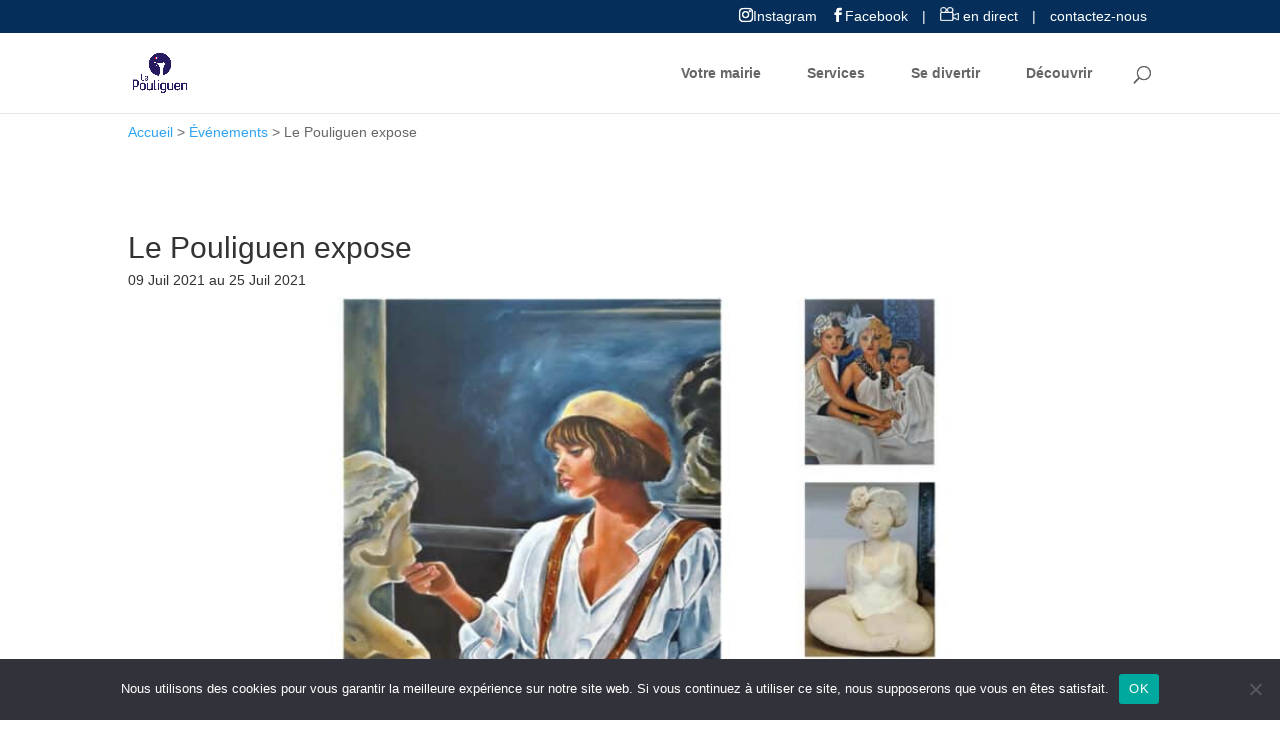

--- FILE ---
content_type: text/html; charset=UTF-8
request_url: https://www.lepouliguen.fr/evenements/le-pouliguen-expose/
body_size: 15346
content:
<!DOCTYPE html>
<html lang="fr-FR">
<head>
	<meta charset="UTF-8" />
<meta http-equiv="X-UA-Compatible" content="IE=edge">
	<link rel="pingback" href="https://www.lepouliguen.fr/xmlrpc.php" />

	<script type="text/javascript">
		document.documentElement.className = 'js';
	</script>

	<meta name='robots' content='index, follow, max-image-preview:large, max-snippet:-1, max-video-preview:-1' />

<!-- Google Tag Manager for WordPress by gtm4wp.com -->
<script data-cfasync="false" data-pagespeed-no-defer>
	var gtm4wp_datalayer_name = "dataLayer";
	var dataLayer = dataLayer || [];
</script>
<!-- End Google Tag Manager for WordPress by gtm4wp.com --><script type="text/javascript">
			let jqueryParams=[],jQuery=function(r){return jqueryParams=[...jqueryParams,r],jQuery},$=function(r){return jqueryParams=[...jqueryParams,r],$};window.jQuery=jQuery,window.$=jQuery;let customHeadScripts=!1;jQuery.fn=jQuery.prototype={},$.fn=jQuery.prototype={},jQuery.noConflict=function(r){if(window.jQuery)return jQuery=window.jQuery,$=window.jQuery,customHeadScripts=!0,jQuery.noConflict},jQuery.ready=function(r){jqueryParams=[...jqueryParams,r]},$.ready=function(r){jqueryParams=[...jqueryParams,r]},jQuery.load=function(r){jqueryParams=[...jqueryParams,r]},$.load=function(r){jqueryParams=[...jqueryParams,r]},jQuery.fn.ready=function(r){jqueryParams=[...jqueryParams,r]},$.fn.ready=function(r){jqueryParams=[...jqueryParams,r]};</script>
	<!-- This site is optimized with the Yoast SEO plugin v26.8 - https://yoast.com/product/yoast-seo-wordpress/ -->
	<title>Le Pouliguen expose - Le Pouliguen</title>
	<link rel="canonical" href="https://www.lepouliguen.fr/evenements/le-pouliguen-expose/" />
	<meta property="og:locale" content="fr_FR" />
	<meta property="og:type" content="article" />
	<meta property="og:title" content="Le Pouliguen expose - Le Pouliguen" />
	<meta property="og:description" content="Exposition des travaux picturaux de l’atelier et des sculptures des membres de l’association Art Sculpt’ Poulgwen Invitée d’honneur : Nelly Larue Du 9 au 25 juillet • 10h30-12h30 / 15h30-19h • Entrée libre Renseignements : pascale.lemonnier@gmail.com ou 06 15 17 28 21 par l’association pouliguennaise des marais (APM)" />
	<meta property="og:url" content="https://www.lepouliguen.fr/evenements/le-pouliguen-expose/" />
	<meta property="og:site_name" content="Le Pouliguen" />
	<meta property="article:modified_time" content="2021-07-09T13:59:33+00:00" />
	<meta property="og:image" content="https://www.lepouliguen.fr/wp-content/uploads/2021/07/expoapm_juillet.jpg" />
	<meta property="og:image:width" content="1920" />
	<meta property="og:image:height" content="1040" />
	<meta property="og:image:type" content="image/jpeg" />
	<meta name="twitter:card" content="summary_large_image" />
	<meta name="twitter:label1" content="Durée de lecture estimée" />
	<meta name="twitter:data1" content="1 minute" />
	<script type="application/ld+json" class="yoast-schema-graph">{"@context":"https://schema.org","@graph":[{"@type":"WebPage","@id":"https://www.lepouliguen.fr/evenements/le-pouliguen-expose/","url":"https://www.lepouliguen.fr/evenements/le-pouliguen-expose/","name":"Le Pouliguen expose - Le Pouliguen","isPartOf":{"@id":"https://www.lepouliguen.fr/#website"},"primaryImageOfPage":{"@id":"https://www.lepouliguen.fr/evenements/le-pouliguen-expose/#primaryimage"},"image":{"@id":"https://www.lepouliguen.fr/evenements/le-pouliguen-expose/#primaryimage"},"thumbnailUrl":"https://www.lepouliguen.fr/wp-content/uploads/2021/07/expoapm_juillet.jpg","datePublished":"2021-07-09T13:46:47+00:00","dateModified":"2021-07-09T13:59:33+00:00","breadcrumb":{"@id":"https://www.lepouliguen.fr/evenements/le-pouliguen-expose/#breadcrumb"},"inLanguage":"fr-FR","potentialAction":[{"@type":"ReadAction","target":["https://www.lepouliguen.fr/evenements/le-pouliguen-expose/"]}]},{"@type":"ImageObject","inLanguage":"fr-FR","@id":"https://www.lepouliguen.fr/evenements/le-pouliguen-expose/#primaryimage","url":"https://www.lepouliguen.fr/wp-content/uploads/2021/07/expoapm_juillet.jpg","contentUrl":"https://www.lepouliguen.fr/wp-content/uploads/2021/07/expoapm_juillet.jpg","width":1920,"height":1040},{"@type":"BreadcrumbList","@id":"https://www.lepouliguen.fr/evenements/le-pouliguen-expose/#breadcrumb","itemListElement":[{"@type":"ListItem","position":1,"name":"Accueil","item":"https://www.lepouliguen.fr/"},{"@type":"ListItem","position":2,"name":"Événements","item":"https://www.lepouliguen.fr/evenements/"},{"@type":"ListItem","position":3,"name":"Le Pouliguen expose"}]},{"@type":"WebSite","@id":"https://www.lepouliguen.fr/#website","url":"https://www.lepouliguen.fr/","name":"Le Pouliguen","description":"Ville du Pouliguen - Site officiel","potentialAction":[{"@type":"SearchAction","target":{"@type":"EntryPoint","urlTemplate":"https://www.lepouliguen.fr/?s={search_term_string}"},"query-input":{"@type":"PropertyValueSpecification","valueRequired":true,"valueName":"search_term_string"}}],"inLanguage":"fr-FR"}]}</script>
	<!-- / Yoast SEO plugin. -->


<link rel='dns-prefetch' href='//use.fontawesome.com' />
<link rel='dns-prefetch' href='//fonts.googleapis.com' />
<link rel="alternate" type="application/rss+xml" title="Le Pouliguen &raquo; Flux" href="https://www.lepouliguen.fr/feed/" />
<link rel="alternate" type="application/rss+xml" title="Le Pouliguen &raquo; Flux des commentaires" href="https://www.lepouliguen.fr/comments/feed/" />
<link rel="alternate" title="oEmbed (JSON)" type="application/json+oembed" href="https://www.lepouliguen.fr/wp-json/oembed/1.0/embed?url=https%3A%2F%2Fwww.lepouliguen.fr%2Fevenements%2Fle-pouliguen-expose%2F" />
<link rel="alternate" title="oEmbed (XML)" type="text/xml+oembed" href="https://www.lepouliguen.fr/wp-json/oembed/1.0/embed?url=https%3A%2F%2Fwww.lepouliguen.fr%2Fevenements%2Fle-pouliguen-expose%2F&#038;format=xml" />
<meta content="Divi Child v.0.0.1" name="generator"/><link rel='stylesheet' id='sbi_styles-css' href='https://www.lepouliguen.fr/wp-content/plugins/instagram-feed/css/sbi-styles.min.css?ver=6.10.0' type='text/css' media='all' />
<link rel='stylesheet' id='wp-block-library-css' href='https://www.lepouliguen.fr/wp-includes/css/dist/block-library/style.min.css?ver=6.9' type='text/css' media='all' />
<style id='global-styles-inline-css' type='text/css'>
:root{--wp--preset--aspect-ratio--square: 1;--wp--preset--aspect-ratio--4-3: 4/3;--wp--preset--aspect-ratio--3-4: 3/4;--wp--preset--aspect-ratio--3-2: 3/2;--wp--preset--aspect-ratio--2-3: 2/3;--wp--preset--aspect-ratio--16-9: 16/9;--wp--preset--aspect-ratio--9-16: 9/16;--wp--preset--color--black: #000000;--wp--preset--color--cyan-bluish-gray: #abb8c3;--wp--preset--color--white: #ffffff;--wp--preset--color--pale-pink: #f78da7;--wp--preset--color--vivid-red: #cf2e2e;--wp--preset--color--luminous-vivid-orange: #ff6900;--wp--preset--color--luminous-vivid-amber: #fcb900;--wp--preset--color--light-green-cyan: #7bdcb5;--wp--preset--color--vivid-green-cyan: #00d084;--wp--preset--color--pale-cyan-blue: #8ed1fc;--wp--preset--color--vivid-cyan-blue: #0693e3;--wp--preset--color--vivid-purple: #9b51e0;--wp--preset--gradient--vivid-cyan-blue-to-vivid-purple: linear-gradient(135deg,rgb(6,147,227) 0%,rgb(155,81,224) 100%);--wp--preset--gradient--light-green-cyan-to-vivid-green-cyan: linear-gradient(135deg,rgb(122,220,180) 0%,rgb(0,208,130) 100%);--wp--preset--gradient--luminous-vivid-amber-to-luminous-vivid-orange: linear-gradient(135deg,rgb(252,185,0) 0%,rgb(255,105,0) 100%);--wp--preset--gradient--luminous-vivid-orange-to-vivid-red: linear-gradient(135deg,rgb(255,105,0) 0%,rgb(207,46,46) 100%);--wp--preset--gradient--very-light-gray-to-cyan-bluish-gray: linear-gradient(135deg,rgb(238,238,238) 0%,rgb(169,184,195) 100%);--wp--preset--gradient--cool-to-warm-spectrum: linear-gradient(135deg,rgb(74,234,220) 0%,rgb(151,120,209) 20%,rgb(207,42,186) 40%,rgb(238,44,130) 60%,rgb(251,105,98) 80%,rgb(254,248,76) 100%);--wp--preset--gradient--blush-light-purple: linear-gradient(135deg,rgb(255,206,236) 0%,rgb(152,150,240) 100%);--wp--preset--gradient--blush-bordeaux: linear-gradient(135deg,rgb(254,205,165) 0%,rgb(254,45,45) 50%,rgb(107,0,62) 100%);--wp--preset--gradient--luminous-dusk: linear-gradient(135deg,rgb(255,203,112) 0%,rgb(199,81,192) 50%,rgb(65,88,208) 100%);--wp--preset--gradient--pale-ocean: linear-gradient(135deg,rgb(255,245,203) 0%,rgb(182,227,212) 50%,rgb(51,167,181) 100%);--wp--preset--gradient--electric-grass: linear-gradient(135deg,rgb(202,248,128) 0%,rgb(113,206,126) 100%);--wp--preset--gradient--midnight: linear-gradient(135deg,rgb(2,3,129) 0%,rgb(40,116,252) 100%);--wp--preset--font-size--small: 13px;--wp--preset--font-size--medium: 20px;--wp--preset--font-size--large: 36px;--wp--preset--font-size--x-large: 42px;--wp--preset--spacing--20: 0.44rem;--wp--preset--spacing--30: 0.67rem;--wp--preset--spacing--40: 1rem;--wp--preset--spacing--50: 1.5rem;--wp--preset--spacing--60: 2.25rem;--wp--preset--spacing--70: 3.38rem;--wp--preset--spacing--80: 5.06rem;--wp--preset--shadow--natural: 6px 6px 9px rgba(0, 0, 0, 0.2);--wp--preset--shadow--deep: 12px 12px 50px rgba(0, 0, 0, 0.4);--wp--preset--shadow--sharp: 6px 6px 0px rgba(0, 0, 0, 0.2);--wp--preset--shadow--outlined: 6px 6px 0px -3px rgb(255, 255, 255), 6px 6px rgb(0, 0, 0);--wp--preset--shadow--crisp: 6px 6px 0px rgb(0, 0, 0);}:root { --wp--style--global--content-size: 823px;--wp--style--global--wide-size: 1080px; }:where(body) { margin: 0; }.wp-site-blocks > .alignleft { float: left; margin-right: 2em; }.wp-site-blocks > .alignright { float: right; margin-left: 2em; }.wp-site-blocks > .aligncenter { justify-content: center; margin-left: auto; margin-right: auto; }:where(.is-layout-flex){gap: 0.5em;}:where(.is-layout-grid){gap: 0.5em;}.is-layout-flow > .alignleft{float: left;margin-inline-start: 0;margin-inline-end: 2em;}.is-layout-flow > .alignright{float: right;margin-inline-start: 2em;margin-inline-end: 0;}.is-layout-flow > .aligncenter{margin-left: auto !important;margin-right: auto !important;}.is-layout-constrained > .alignleft{float: left;margin-inline-start: 0;margin-inline-end: 2em;}.is-layout-constrained > .alignright{float: right;margin-inline-start: 2em;margin-inline-end: 0;}.is-layout-constrained > .aligncenter{margin-left: auto !important;margin-right: auto !important;}.is-layout-constrained > :where(:not(.alignleft):not(.alignright):not(.alignfull)){max-width: var(--wp--style--global--content-size);margin-left: auto !important;margin-right: auto !important;}.is-layout-constrained > .alignwide{max-width: var(--wp--style--global--wide-size);}body .is-layout-flex{display: flex;}.is-layout-flex{flex-wrap: wrap;align-items: center;}.is-layout-flex > :is(*, div){margin: 0;}body .is-layout-grid{display: grid;}.is-layout-grid > :is(*, div){margin: 0;}body{padding-top: 0px;padding-right: 0px;padding-bottom: 0px;padding-left: 0px;}:root :where(.wp-element-button, .wp-block-button__link){background-color: #32373c;border-width: 0;color: #fff;font-family: inherit;font-size: inherit;font-style: inherit;font-weight: inherit;letter-spacing: inherit;line-height: inherit;padding-top: calc(0.667em + 2px);padding-right: calc(1.333em + 2px);padding-bottom: calc(0.667em + 2px);padding-left: calc(1.333em + 2px);text-decoration: none;text-transform: inherit;}.has-black-color{color: var(--wp--preset--color--black) !important;}.has-cyan-bluish-gray-color{color: var(--wp--preset--color--cyan-bluish-gray) !important;}.has-white-color{color: var(--wp--preset--color--white) !important;}.has-pale-pink-color{color: var(--wp--preset--color--pale-pink) !important;}.has-vivid-red-color{color: var(--wp--preset--color--vivid-red) !important;}.has-luminous-vivid-orange-color{color: var(--wp--preset--color--luminous-vivid-orange) !important;}.has-luminous-vivid-amber-color{color: var(--wp--preset--color--luminous-vivid-amber) !important;}.has-light-green-cyan-color{color: var(--wp--preset--color--light-green-cyan) !important;}.has-vivid-green-cyan-color{color: var(--wp--preset--color--vivid-green-cyan) !important;}.has-pale-cyan-blue-color{color: var(--wp--preset--color--pale-cyan-blue) !important;}.has-vivid-cyan-blue-color{color: var(--wp--preset--color--vivid-cyan-blue) !important;}.has-vivid-purple-color{color: var(--wp--preset--color--vivid-purple) !important;}.has-black-background-color{background-color: var(--wp--preset--color--black) !important;}.has-cyan-bluish-gray-background-color{background-color: var(--wp--preset--color--cyan-bluish-gray) !important;}.has-white-background-color{background-color: var(--wp--preset--color--white) !important;}.has-pale-pink-background-color{background-color: var(--wp--preset--color--pale-pink) !important;}.has-vivid-red-background-color{background-color: var(--wp--preset--color--vivid-red) !important;}.has-luminous-vivid-orange-background-color{background-color: var(--wp--preset--color--luminous-vivid-orange) !important;}.has-luminous-vivid-amber-background-color{background-color: var(--wp--preset--color--luminous-vivid-amber) !important;}.has-light-green-cyan-background-color{background-color: var(--wp--preset--color--light-green-cyan) !important;}.has-vivid-green-cyan-background-color{background-color: var(--wp--preset--color--vivid-green-cyan) !important;}.has-pale-cyan-blue-background-color{background-color: var(--wp--preset--color--pale-cyan-blue) !important;}.has-vivid-cyan-blue-background-color{background-color: var(--wp--preset--color--vivid-cyan-blue) !important;}.has-vivid-purple-background-color{background-color: var(--wp--preset--color--vivid-purple) !important;}.has-black-border-color{border-color: var(--wp--preset--color--black) !important;}.has-cyan-bluish-gray-border-color{border-color: var(--wp--preset--color--cyan-bluish-gray) !important;}.has-white-border-color{border-color: var(--wp--preset--color--white) !important;}.has-pale-pink-border-color{border-color: var(--wp--preset--color--pale-pink) !important;}.has-vivid-red-border-color{border-color: var(--wp--preset--color--vivid-red) !important;}.has-luminous-vivid-orange-border-color{border-color: var(--wp--preset--color--luminous-vivid-orange) !important;}.has-luminous-vivid-amber-border-color{border-color: var(--wp--preset--color--luminous-vivid-amber) !important;}.has-light-green-cyan-border-color{border-color: var(--wp--preset--color--light-green-cyan) !important;}.has-vivid-green-cyan-border-color{border-color: var(--wp--preset--color--vivid-green-cyan) !important;}.has-pale-cyan-blue-border-color{border-color: var(--wp--preset--color--pale-cyan-blue) !important;}.has-vivid-cyan-blue-border-color{border-color: var(--wp--preset--color--vivid-cyan-blue) !important;}.has-vivid-purple-border-color{border-color: var(--wp--preset--color--vivid-purple) !important;}.has-vivid-cyan-blue-to-vivid-purple-gradient-background{background: var(--wp--preset--gradient--vivid-cyan-blue-to-vivid-purple) !important;}.has-light-green-cyan-to-vivid-green-cyan-gradient-background{background: var(--wp--preset--gradient--light-green-cyan-to-vivid-green-cyan) !important;}.has-luminous-vivid-amber-to-luminous-vivid-orange-gradient-background{background: var(--wp--preset--gradient--luminous-vivid-amber-to-luminous-vivid-orange) !important;}.has-luminous-vivid-orange-to-vivid-red-gradient-background{background: var(--wp--preset--gradient--luminous-vivid-orange-to-vivid-red) !important;}.has-very-light-gray-to-cyan-bluish-gray-gradient-background{background: var(--wp--preset--gradient--very-light-gray-to-cyan-bluish-gray) !important;}.has-cool-to-warm-spectrum-gradient-background{background: var(--wp--preset--gradient--cool-to-warm-spectrum) !important;}.has-blush-light-purple-gradient-background{background: var(--wp--preset--gradient--blush-light-purple) !important;}.has-blush-bordeaux-gradient-background{background: var(--wp--preset--gradient--blush-bordeaux) !important;}.has-luminous-dusk-gradient-background{background: var(--wp--preset--gradient--luminous-dusk) !important;}.has-pale-ocean-gradient-background{background: var(--wp--preset--gradient--pale-ocean) !important;}.has-electric-grass-gradient-background{background: var(--wp--preset--gradient--electric-grass) !important;}.has-midnight-gradient-background{background: var(--wp--preset--gradient--midnight) !important;}.has-small-font-size{font-size: var(--wp--preset--font-size--small) !important;}.has-medium-font-size{font-size: var(--wp--preset--font-size--medium) !important;}.has-large-font-size{font-size: var(--wp--preset--font-size--large) !important;}.has-x-large-font-size{font-size: var(--wp--preset--font-size--x-large) !important;}
/*# sourceURL=global-styles-inline-css */
</style>

<link rel='stylesheet' id='wp-components-css' href='https://www.lepouliguen.fr/wp-includes/css/dist/components/style.min.css?ver=6.9' type='text/css' media='all' />
<link rel='stylesheet' id='wp-preferences-css' href='https://www.lepouliguen.fr/wp-includes/css/dist/preferences/style.min.css?ver=6.9' type='text/css' media='all' />
<link rel='stylesheet' id='wp-block-editor-css' href='https://www.lepouliguen.fr/wp-includes/css/dist/block-editor/style.min.css?ver=6.9' type='text/css' media='all' />
<link rel='stylesheet' id='popup-maker-block-library-style-css' href='https://www.lepouliguen.fr/wp-content/plugins/popup-maker/dist/packages/block-library-style.css?ver=dbea705cfafe089d65f1' type='text/css' media='all' />
<style id='font-awesome-svg-styles-default-inline-css' type='text/css'>
.svg-inline--fa {
  display: inline-block;
  height: 1em;
  overflow: visible;
  vertical-align: -.125em;
}
/*# sourceURL=font-awesome-svg-styles-default-inline-css */
</style>
<link rel='stylesheet' id='font-awesome-svg-styles-css' href='https://www.lepouliguen.fr/wp-content/uploads/font-awesome/v5.11.2/css/svg-with-js.css' type='text/css' media='all' />
<style id='font-awesome-svg-styles-inline-css' type='text/css'>
   .wp-block-font-awesome-icon svg::before,
   .wp-rich-text-font-awesome-icon svg::before {content: unset;}
/*# sourceURL=font-awesome-svg-styles-inline-css */
</style>
<link rel='stylesheet' id='contact-form-7-css' href='https://www.lepouliguen.fr/wp-content/plugins/contact-form-7/includes/css/styles.css?ver=6.1.4' type='text/css' media='all' />
<link rel='stylesheet' id='cookie-notice-front-css' href='https://www.lepouliguen.fr/wp-content/plugins/cookie-notice/css/front.min.css?ver=2.5.11' type='text/css' media='all' />
<link rel='stylesheet' id='wpa-css-css' href='https://www.lepouliguen.fr/wp-content/plugins/honeypot/includes/css/wpa.css?ver=2.3.04' type='text/css' media='all' />
<link rel='stylesheet' id='magnific-popup-css' href='https://www.lepouliguen.fr/wp-content/themes/Divi/includes/builder/feature/dynamic-assets/assets/css/magnific_popup.css?ver=2.5.63' type='text/css' media='all' />
<link rel='stylesheet' id='dsm-animate-css' href='https://www.lepouliguen.fr/wp-content/plugins/supreme-modules-for-divi/public/css/animate.css?ver=2.5.63' type='text/css' media='all' />
<link rel='stylesheet' id='font-awesome-official-css' href='https://use.fontawesome.com/releases/v5.11.2/css/all.css' type='text/css' media='all' integrity="sha384-KA6wR/X5RY4zFAHpv/CnoG2UW1uogYfdnP67Uv7eULvTveboZJg0qUpmJZb5VqzN" crossorigin="anonymous" />
<link rel='stylesheet' id='supreme-modules-for-divi-styles-css' href='https://www.lepouliguen.fr/wp-content/plugins/supreme-modules-for-divi/styles/style.min.css?ver=2.5.63' type='text/css' media='all' />
<link rel='stylesheet' id='et-builder-googlefonts-cached-css' href='https://fonts.googleapis.com/css?family=Montserrat:100,200,300,regular,500,600,700,800,900,100italic,200italic,300italic,italic,500italic,600italic,700italic,800italic,900italic&#038;subset=latin,latin-ext&#038;display=swap' type='text/css' media='all' />
<link rel='stylesheet' id='divi-style-parent-css' href='https://www.lepouliguen.fr/wp-content/themes/Divi/style-static.min.css?ver=4.27.5' type='text/css' media='all' />
<link rel='stylesheet' id='divi-style-pum-css' href='https://www.lepouliguen.fr/wp-content/themes/Divi-child/style.css?ver=4.27.5' type='text/css' media='all' />
<link rel='stylesheet' id='font-awesome-official-v4shim-css' href='https://use.fontawesome.com/releases/v5.11.2/css/v4-shims.css' type='text/css' media='all' integrity="sha384-/EdpJd7d6gGFiQ/vhh7iOjiZdf4+6K4al/XrX6FxxZwDSrAdWxAynr4p/EA/vyPQ" crossorigin="anonymous" />
<style id='font-awesome-official-v4shim-inline-css' type='text/css'>
@font-face {
font-family: "FontAwesome";
font-display: block;
src: url("https://use.fontawesome.com/releases/v5.11.2/webfonts/fa-brands-400.eot"),
		url("https://use.fontawesome.com/releases/v5.11.2/webfonts/fa-brands-400.eot?#iefix") format("embedded-opentype"),
		url("https://use.fontawesome.com/releases/v5.11.2/webfonts/fa-brands-400.woff2") format("woff2"),
		url("https://use.fontawesome.com/releases/v5.11.2/webfonts/fa-brands-400.woff") format("woff"),
		url("https://use.fontawesome.com/releases/v5.11.2/webfonts/fa-brands-400.ttf") format("truetype"),
		url("https://use.fontawesome.com/releases/v5.11.2/webfonts/fa-brands-400.svg#fontawesome") format("svg");
}

@font-face {
font-family: "FontAwesome";
font-display: block;
src: url("https://use.fontawesome.com/releases/v5.11.2/webfonts/fa-solid-900.eot"),
		url("https://use.fontawesome.com/releases/v5.11.2/webfonts/fa-solid-900.eot?#iefix") format("embedded-opentype"),
		url("https://use.fontawesome.com/releases/v5.11.2/webfonts/fa-solid-900.woff2") format("woff2"),
		url("https://use.fontawesome.com/releases/v5.11.2/webfonts/fa-solid-900.woff") format("woff"),
		url("https://use.fontawesome.com/releases/v5.11.2/webfonts/fa-solid-900.ttf") format("truetype"),
		url("https://use.fontawesome.com/releases/v5.11.2/webfonts/fa-solid-900.svg#fontawesome") format("svg");
}

@font-face {
font-family: "FontAwesome";
font-display: block;
src: url("https://use.fontawesome.com/releases/v5.11.2/webfonts/fa-regular-400.eot"),
		url("https://use.fontawesome.com/releases/v5.11.2/webfonts/fa-regular-400.eot?#iefix") format("embedded-opentype"),
		url("https://use.fontawesome.com/releases/v5.11.2/webfonts/fa-regular-400.woff2") format("woff2"),
		url("https://use.fontawesome.com/releases/v5.11.2/webfonts/fa-regular-400.woff") format("woff"),
		url("https://use.fontawesome.com/releases/v5.11.2/webfonts/fa-regular-400.ttf") format("truetype"),
		url("https://use.fontawesome.com/releases/v5.11.2/webfonts/fa-regular-400.svg#fontawesome") format("svg");
unicode-range: U+F004-F005,U+F007,U+F017,U+F022,U+F024,U+F02E,U+F03E,U+F044,U+F057-F059,U+F06E,U+F070,U+F075,U+F07B-F07C,U+F080,U+F086,U+F089,U+F094,U+F09D,U+F0A0,U+F0A4-F0A7,U+F0C5,U+F0C7-F0C8,U+F0E0,U+F0EB,U+F0F3,U+F0F8,U+F0FE,U+F111,U+F118-F11A,U+F11C,U+F133,U+F144,U+F146,U+F14A,U+F14D-F14E,U+F150-F152,U+F15B-F15C,U+F164-F165,U+F185-F186,U+F191-F192,U+F1AD,U+F1C1-F1C9,U+F1CD,U+F1D8,U+F1E3,U+F1EA,U+F1F6,U+F1F9,U+F20A,U+F247-F249,U+F24D,U+F254-F25B,U+F25D,U+F267,U+F271-F274,U+F279,U+F28B,U+F28D,U+F2B5-F2B6,U+F2B9,U+F2BB,U+F2BD,U+F2C1-F2C2,U+F2D0,U+F2D2,U+F2DC,U+F2ED,U+F328,U+F358-F35B,U+F3A5,U+F3D1,U+F410,U+F4AD;
}
/*# sourceURL=font-awesome-official-v4shim-inline-css */
</style>
<script type="text/javascript" id="cookie-notice-front-js-before">
/* <![CDATA[ */
var cnArgs = {"ajaxUrl":"https:\/\/www.lepouliguen.fr\/wp-admin\/admin-ajax.php","nonce":"b25669666a","hideEffect":"fade","position":"bottom","onScroll":false,"onScrollOffset":100,"onClick":false,"cookieName":"cookie_notice_accepted","cookieTime":2592000,"cookieTimeRejected":2592000,"globalCookie":false,"redirection":false,"cache":false,"revokeCookies":false,"revokeCookiesOpt":"automatic"};

//# sourceURL=cookie-notice-front-js-before
/* ]]> */
</script>
<script type="text/javascript" src="https://www.lepouliguen.fr/wp-content/plugins/cookie-notice/js/front.min.js?ver=2.5.11" id="cookie-notice-front-js"></script>
<link rel="https://api.w.org/" href="https://www.lepouliguen.fr/wp-json/" /><link rel="alternate" title="JSON" type="application/json" href="https://www.lepouliguen.fr/wp-json/wp/v2/evenements/17077" /><link rel="EditURI" type="application/rsd+xml" title="RSD" href="https://www.lepouliguen.fr/xmlrpc.php?rsd" />
<meta name="generator" content="WordPress 6.9" />
<link rel='shortlink' href='https://www.lepouliguen.fr/?p=17077' />

<!-- Google Tag Manager for WordPress by gtm4wp.com -->
<!-- GTM Container placement set to footer -->
<script data-cfasync="false" data-pagespeed-no-defer type="text/javascript">
	var dataLayer_content = {"pagePostType":"evenements","pagePostType2":"single-evenements","pagePostAuthor":"Laurence MAGRÉ"};
	dataLayer.push( dataLayer_content );
</script>
<script data-cfasync="false" data-pagespeed-no-defer type="text/javascript">
(function(w,d,s,l,i){w[l]=w[l]||[];w[l].push({'gtm.start':
new Date().getTime(),event:'gtm.js'});var f=d.getElementsByTagName(s)[0],
j=d.createElement(s),dl=l!='dataLayer'?'&l='+l:'';j.async=true;j.src=
'//www.googletagmanager.com/gtm.js?id='+i+dl;f.parentNode.insertBefore(j,f);
})(window,document,'script','dataLayer','GTM-KBRXB98');
</script>
<!-- End Google Tag Manager for WordPress by gtm4wp.com --><meta name="viewport" content="width=device-width, initial-scale=1.0, maximum-scale=1.0, user-scalable=0" /><!-- BANNIERE  NEOCITY (mobile) -->
<meta name="neocitybanner:title" content="Le Pouliguen"> <meta name="neocitybanner:author" content="Neocity"> <meta name="neocitybanner:price" content="GRATUITE"> <meta name="neocitybanner:price-suffix-apple" content=" - Sur l'App Store"> <meta name="neocitybanner:price-suffix-google" content=" - Sur le Google Play"> <meta name="neocitybanner:icon-apple" content="https://neocitybacko.s3.eu-west-1.amazonaws.com/clients/606c8c865fa43e00192ec7a0/app/01bfa6e4-ce02-4cf1-b05e-3f4dae145c16.png"> <meta name="neocitybanner:icon-google" content="https://neocitybacko.s3.eu-west-1.amazonaws.com/clients/606c8c865fa43e00192ec7a0/app/01bfa6e4-ce02-4cf1-b05e-3f4dae145c16.png"> <meta name="neocitybanner:button" content="Télécharger"> <meta name="neocitybanner:button-url-apple" content="https://apps.apple.com/fr/app/le-pouliguen/id1568313985?utm_source=neocity-appbanner"> <meta name="neocitybanner:button-url-google" content="https://play.google.com/store/apps/details?id=fr.neocity.pouliguen&amp;hl=fr&amp;gl=fr&amp;utm_source=neocity-appbanner"> <meta name="neocitybanner:disable-positioning" content="true"> <link rel="stylesheet" href="https://neo-appbanner.s3.eu-west-3.amazonaws.com/smartbanner.css"> 
<!-- FIN BANNIERE  NEOCITY -->
<link rel="icon" href="https://www.lepouliguen.fr/wp-content/uploads/2023/04/log_reseau-150x150.png" sizes="32x32" />
<link rel="icon" href="https://www.lepouliguen.fr/wp-content/uploads/2023/04/log_reseau-300x300.png" sizes="192x192" />
<link rel="apple-touch-icon" href="https://www.lepouliguen.fr/wp-content/uploads/2023/04/log_reseau-300x300.png" />
<meta name="msapplication-TileImage" content="https://www.lepouliguen.fr/wp-content/uploads/2023/04/log_reseau-300x300.png" />
<link rel="stylesheet" id="et-divi-customizer-global-cached-inline-styles" href="https://www.lepouliguen.fr/wp-content/et-cache/global/et-divi-customizer-global.min.css?ver=1765350550" /><link rel="stylesheet" id="et-core-unified-cpt-deferred-17077-cached-inline-styles" href="https://www.lepouliguen.fr/wp-content/et-cache/17077/et-core-unified-cpt-deferred-17077.min.css?ver=1765390719" /></head>
<body class="wp-singular evenements-template-default single single-evenements postid-17077 wp-theme-Divi wp-child-theme-Divi-child cookies-not-set et_button_no_icon et_pb_button_helper_class et_fixed_nav et_show_nav et_primary_nav_dropdown_animation_fade et_secondary_nav_dropdown_animation_fade et_header_style_left et_pb_footer_columns4 et_cover_background et_pb_gutter osx et_pb_gutters3 et_right_sidebar et_divi_theme et-db">
	<div id="page-container">
	
	
			<header id="main-header" data-height-onload="51">
			<div id="header-contacts" class="et_pb_section et_pb_section_1 et_pb_with_background et_section_regular" >
				
				
				
				
				
				
				<div class="et_pb_row et_pb_row_0">
				<div class="et_pb_column et_pb_column_4_4 et_pb_column_0  et_pb_css_mix_blend_mode_passthrough et-last-child">
				
				
				
				
				<div class="et_pb_module et_pb_text et_pb_text_0  et_pb_text_align_right et_pb_bg_layout_light">
				
				
				
				
				<div class="et_pb_text_inner"><ul class="et-social-icons">
<li class="et-social-icon et-social-instagram"><a class="icon" href="https://www.instagram.com/villelepouliguen">Instagram</a></li>
<li class="et-social-icon et-social-facebook"><a class="icon" href="https://www.facebook.com/VilleLePouliguen">Facebook</a></li>
<li>|</li>
<li><a href="/en-direct/"><img src="/wp-content/uploads/2019/07/camera-icon-header.png" alt="En direct" /> en direct</a></li>
<li>|</li>
<li><a href="/contact/">contactez-nous</a></li>
</ul></div>
			</div>
			</div>
				
				
				
				
			</div>
				
				
			</div>			<div class="container clearfix et_menu_container">
							<div class="logo_container">
					<span class="logo_helper"></span>
					<a href="https://www.lepouliguen.fr/">
						<img src="/wp-content/uploads/2023/04/Logo_Pouliguen_recadre.png" alt="Le Pouliguen" id="logo" data-height-percentage="100" />
					</a>
				</div>
							<div id="et-top-navigation" data-height="51" data-fixed-height="52">
											<nav id="top-menu-nav">
						<ul id="top-menu" class="nav et_disable_top_tier"><li id="menu-item-4045" class="mega-menu menu-item menu-item-type-post_type menu-item-object-page menu-item-has-children menu-item-4045"><a href="https://www.lepouliguen.fr/votre-mairie/">Votre mairie</a>
<ul class="sub-menu">
	<li id="menu-item-5147" class="menu-item menu-item-type-custom menu-item-object-custom menu-item-has-children menu-item-5147"><a>Conseil municipal</a>
	<ul class="sub-menu">
		<li id="menu-item-4046" class="menu-item menu-item-type-post_type menu-item-object-page menu-item-4046"><a href="https://www.lepouliguen.fr/votre-mairie/le-conseil-municipal/vos-elus/">Vos élus</a></li>
		<li id="menu-item-4047" class="menu-item menu-item-type-post_type menu-item-object-page menu-item-4047"><a href="https://www.lepouliguen.fr/votre-mairie/le-conseil-municipal/les-seances-du-conseil/">Les séances du conseil</a></li>
		<li id="menu-item-18942" class="menu-item menu-item-type-post_type menu-item-object-page menu-item-18942"><a href="https://www.lepouliguen.fr/les-deliberations/">Les délibérations</a></li>
		<li id="menu-item-15529" class="menu-item menu-item-type-custom menu-item-object-custom menu-item-15529"><a href="https://www.lepouliguen.fr/wp-content/uploads/2021/02/Reglement-interieur-du-Conseil-municipal.pdf">Règlement intérieur du Conseil</a></li>
	</ul>
</li>
	<li id="menu-item-18967" class="menu-item menu-item-type-custom menu-item-object-custom menu-item-has-children menu-item-18967"><a>Conseil des Jeunes et Comité des Sages</a>
	<ul class="sub-menu">
		<li id="menu-item-10546" class="menu-item menu-item-type-post_type menu-item-object-page menu-item-10546"><a href="https://www.lepouliguen.fr/services/enfance-jeunesse/vie-scolaire/conseil-municipal-des-jeunes/">Le Conseil municipal des jeunes</a></li>
		<li id="menu-item-18968" class="menu-item menu-item-type-post_type menu-item-object-page menu-item-18968"><a href="https://www.lepouliguen.fr/le-comite-consultatif-des-sages/">Le Comité consultatif des Sages</a></li>
	</ul>
</li>
	<li id="menu-item-4051" class="menu-item menu-item-type-post_type menu-item-object-page menu-item-4051"><a href="https://www.lepouliguen.fr/votre-mairie/les-jumelages/">Jumelages</a></li>
	<li id="menu-item-4063" class="menu-item menu-item-type-custom menu-item-object-custom menu-item-has-children menu-item-4063"><a>Commande publique</a>
	<ul class="sub-menu">
		<li id="menu-item-10895" class="menu-item menu-item-type-custom menu-item-object-custom menu-item-10895"><a href="http://lepouliguen.marches-publics.info/">Plateforme de téléchargements</a></li>
		<li id="menu-item-20576" class="menu-item menu-item-type-post_type menu-item-object-page menu-item-20576"><a href="https://www.lepouliguen.fr/avis_appel_public-concurrence/">Avis d’appel public à la concurrence</a></li>
		<li id="menu-item-10896" class="menu-item menu-item-type-post_type menu-item-object-page menu-item-10896"><a href="https://www.lepouliguen.fr/marches-conclus/">Marchés conclus les années précédentes</a></li>
	</ul>
</li>
	<li id="menu-item-6344" class="menu-item menu-item-type-custom menu-item-object-custom menu-item-has-children menu-item-6344"><a>Réservations</a>
	<ul class="sub-menu">
		<li id="menu-item-4088" class="menu-item menu-item-type-post_type menu-item-object-page menu-item-4088"><a href="https://www.lepouliguen.fr/services/reservations/reserver-une-salle-du-materiel-un-vehicule/">Réserver une salle / du matériel</a></li>
		<li id="menu-item-20752" class="menu-item menu-item-type-post_type menu-item-object-page menu-item-20752"><a href="https://www.lepouliguen.fr/animations-demande-dautorisation-doccupation-du-domaine-public/">Animations : demande d’autorisation  d’occupation du domaine public</a></li>
	</ul>
</li>
	<li id="menu-item-9837" class="menu-item menu-item-type-custom menu-item-object-custom menu-item-has-children menu-item-9837"><a>Publications</a>
	<ul class="sub-menu">
		<li id="menu-item-4052" class="menu-item menu-item-type-post_type menu-item-object-page menu-item-4052"><a href="https://www.lepouliguen.fr/votre-mairie/magazine-municipal/">Le magazine municipal</a></li>
		<li id="menu-item-15551" class="menu-item menu-item-type-post_type menu-item-object-page menu-item-15551"><a href="https://www.lepouliguen.fr/videos-2/">Les vidéos</a></li>
	</ul>
</li>
	<li id="menu-item-16192" class="menu-item menu-item-type-post_type menu-item-object-page menu-item-16192"><a href="https://www.lepouliguen.fr/actes-reglementaires/">Actes règlementaires</a></li>
	<li id="menu-item-5161" class="menu-item menu-item-type-post_type menu-item-object-page menu-item-5161"><a href="https://www.lepouliguen.fr/votre-mairie/annuaire-des-services/">Annuaire des services</a></li>
	<li id="menu-item-21517" class="menu-item menu-item-type-custom menu-item-object-custom menu-item-has-children menu-item-21517"><a href="http://--">Emploi et Formation</a>
	<ul class="sub-menu">
		<li id="menu-item-10254" class="menu-item menu-item-type-post_type menu-item-object-page menu-item-10254"><a href="https://www.lepouliguen.fr/votre-mairie/la-ville-recrute/">La Ville recrute</a></li>
		<li id="menu-item-21519" class="menu-item menu-item-type-custom menu-item-object-custom menu-item-21519"><a href="https://www.cap-atlantique.fr/services-a-la-population/emploi-et-formation">Liens utiles (pour les particuliers)</a></li>
		<li id="menu-item-21518" class="menu-item menu-item-type-custom menu-item-object-custom menu-item-21518"><a href="https://www.cap-atlantique.fr/entreprendre/services-aux-entreprises/recruter-former-et-fideliser-vos-salaries">Liens utiles (pour les entreprises)</a></li>
	</ul>
</li>
	<li id="menu-item-21509" class="menu-item menu-item-type-post_type menu-item-object-page menu-item-21509"><a href="https://www.lepouliguen.fr/expression-des-groupes-politiques/">Expression des groupes politiques</a></li>
</ul>
</li>
<li id="menu-item-4053" class="mega-menu menu-item menu-item-type-post_type menu-item-object-page menu-item-has-children menu-item-4053"><a href="https://www.lepouliguen.fr/services/">Services</a>
<ul class="sub-menu">
	<li id="menu-item-6338" class="menu-item menu-item-type-custom menu-item-object-custom menu-item-has-children menu-item-6338"><a>État-civil</a>
	<ul class="sub-menu">
		<li id="menu-item-4055" class="menu-item menu-item-type-post_type menu-item-object-page menu-item-4055"><a href="https://www.lepouliguen.fr/services/etat-civil/vos-demarches-en-ligne/">Vos démarches</a></li>
		<li id="menu-item-33374" class="menu-item menu-item-type-post_type menu-item-object-page menu-item-33374"><a href="https://www.lepouliguen.fr/services/etat-civil/demander-un-acte-detat-civil/">Demander un acte d’état-civil</a></li>
		<li id="menu-item-4057" class="menu-item menu-item-type-post_type menu-item-object-page menu-item-4057"><a href="https://www.lepouliguen.fr/services/etat-civil/elections/">Élections</a></li>
		<li id="menu-item-4058" class="menu-item menu-item-type-post_type menu-item-object-page menu-item-4058"><a href="https://www.lepouliguen.fr/services/etat-civil/cimetieres/">Cimetières</a></li>
	</ul>
</li>
	<li id="menu-item-6339" class="menu-item menu-item-type-custom menu-item-object-custom menu-item-has-children menu-item-6339"><a>Urbanisme</a>
	<ul class="sub-menu">
		<li id="menu-item-4060" class="menu-item menu-item-type-post_type menu-item-object-page menu-item-4060"><a href="https://www.lepouliguen.fr/services/urbanisme/lessentiel-a-connaitre/">L’essentiel</a></li>
		<li id="menu-item-4061" class="menu-item menu-item-type-post_type menu-item-object-page menu-item-4061"><a href="https://www.lepouliguen.fr/services/urbanisme/reglementations/">Règlementations</a></li>
		<li id="menu-item-4062" class="menu-item menu-item-type-post_type menu-item-object-page menu-item-4062"><a href="https://www.lepouliguen.fr/services/urbanisme/concertation/">Révision du PLU</a></li>
		<li id="menu-item-20891" class="menu-item menu-item-type-post_type menu-item-object-page menu-item-20891"><a href="https://www.lepouliguen.fr/en-savoir-plus-sur-le-bail-reel-solidaire-brs/">En savoir plus sur le Bail Réel Solidaire</a></li>
	</ul>
</li>
	<li id="menu-item-6341" class="menu-item menu-item-type-custom menu-item-object-custom menu-item-has-children menu-item-6341"><a>Enfance jeunesse</a>
	<ul class="sub-menu">
		<li id="menu-item-25698" class="menu-item menu-item-type-custom menu-item-object-custom menu-item-25698"><a href="https://espacefamille.aiga.fr/index.html?dossier=11699106#connexion&#038;113049">Le Portail Famille</a></li>
		<li id="menu-item-4070" class="menu-item menu-item-type-post_type menu-item-object-page menu-item-4070"><a href="https://www.lepouliguen.fr/services/enfance-jeunesse/petite-enfance/">Petite enfance</a></li>
		<li id="menu-item-4071" class="menu-item menu-item-type-post_type menu-item-object-page menu-item-4071"><a href="https://www.lepouliguen.fr/services/enfance-jeunesse/vie-scolaire/">Vie scolaire, extra-scolaire et structures jeunesse</a></li>
		<li id="menu-item-6508" class="menu-item menu-item-type-post_type menu-item-object-page menu-item-6508"><a href="https://www.lepouliguen.fr/services/solidarite/aides-pour-les-enfants-et-les-jeunes/">Aides financières</a></li>
	</ul>
</li>
	<li id="menu-item-6343" class="menu-item menu-item-type-custom menu-item-object-custom menu-item-has-children menu-item-6343"><a>Prévention / sécurité</a>
	<ul class="sub-menu">
		<li id="menu-item-26790" class="menu-item menu-item-type-post_type menu-item-object-page menu-item-26790"><a href="https://www.lepouliguen.fr/la-police-municipale/">La police municipale</a></li>
		<li id="menu-item-19249" class="menu-item menu-item-type-post_type menu-item-object-page menu-item-19249"><a href="https://www.lepouliguen.fr/signaler-un-probleme-police-mauvais-stationnement-comportement-suspect/">Signaler un problème Police (mauvais stationnement, comportement suspect…)</a></li>
		<li id="menu-item-4082" class="menu-item menu-item-type-post_type menu-item-object-page menu-item-4082"><a href="https://www.lepouliguen.fr/services/prevention-securite/les-services-de-police-et-de-secours/">Secours – prévention : contacts utiles</a></li>
		<li id="menu-item-25006" class="menu-item menu-item-type-post_type menu-item-object-page menu-item-25006"><a href="https://www.lepouliguen.fr/services/prevention-securite/alerte-mesures-preventives/">En cas d’alerte, les mesures préventives</a></li>
	</ul>
</li>
	<li id="menu-item-6342" class="menu-item menu-item-type-custom menu-item-object-custom menu-item-has-children menu-item-6342"><a>Solidarité</a>
	<ul class="sub-menu">
		<li id="menu-item-5140" class="menu-item menu-item-type-post_type menu-item-object-page menu-item-5140"><a href="https://www.lepouliguen.fr/services/solidarite/le-ccas/">Le CCAS</a></li>
		<li id="menu-item-25492" class="menu-item menu-item-type-post_type menu-item-object-page menu-item-25492"><a href="https://www.lepouliguen.fr/logements-saisonniers-solidarite-entre-generations/">Logements saisonniers : solidarité</a></li>
		<li id="menu-item-4076" class="menu-item menu-item-type-post_type menu-item-object-page menu-item-4076"><a href="https://www.lepouliguen.fr/services/solidarite/handicap-et-accessibilite/">Handicap et accessibilité</a></li>
		<li id="menu-item-4078" class="menu-item menu-item-type-post_type menu-item-object-page menu-item-4078"><a href="https://www.lepouliguen.fr/services/solidarite/aides-pour-les-enfants-et-les-jeunes/">Aides pour les enfants et les jeunes</a></li>
		<li id="menu-item-4079" class="menu-item menu-item-type-post_type menu-item-object-page menu-item-4079"><a href="https://www.lepouliguen.fr/services/solidarite/aides-et-structures-pour-les-aines/">Aides et structures pour les aînés</a></li>
	</ul>
</li>
	<li id="menu-item-19207" class="menu-item menu-item-type-custom menu-item-object-custom menu-item-has-children menu-item-19207"><a>Santé</a>
	<ul class="sub-menu">
		<li id="menu-item-19204" class="menu-item menu-item-type-post_type menu-item-object-page menu-item-19204"><a href="https://www.lepouliguen.fr/mutuelles-partenaires/">Mutuelles partenaires</a></li>
		<li id="menu-item-19205" class="menu-item menu-item-type-post_type menu-item-object-page menu-item-19205"><a href="https://www.lepouliguen.fr/la-carte-des-defibrillateurs/">La carte des défibrillateurs</a></li>
		<li id="menu-item-19203" class="menu-item menu-item-type-post_type menu-item-object-page menu-item-19203"><a href="https://www.lepouliguen.fr/partenariat-avec-la-ligue-contre-le-cancer/">Partenariat Ligue contre le cancer</a></li>
		<li id="menu-item-19202" class="menu-item menu-item-type-post_type menu-item-object-page menu-item-19202"><a href="https://www.lepouliguen.fr/lespace-sans-tabac-plage-du-nau/">L’Espace sans tabac plage du Nau</a></li>
		<li id="menu-item-19206" class="menu-item menu-item-type-post_type menu-item-object-page menu-item-19206"><a href="https://www.lepouliguen.fr/permanence-dacces-aux-soins-de-sante-pass/">Permanence d’Accès aux Soins de Santé</a></li>
		<li id="menu-item-4084" class="menu-item menu-item-type-post_type menu-item-object-page menu-item-4084"><a href="https://www.lepouliguen.fr/services/prevention-securite/plan-canicule/">Plan canicule</a></li>
	</ul>
</li>
	<li id="menu-item-18966" class="menu-item menu-item-type-custom menu-item-object-custom menu-item-has-children menu-item-18966"><a>Environnement</a>
	<ul class="sub-menu">
		<li id="menu-item-15393" class="menu-item menu-item-type-post_type menu-item-object-page menu-item-15393"><a href="https://www.lepouliguen.fr/arbres-la-reglementation/">Arbres, haies : la réglementation</a></li>
		<li id="menu-item-4091" class="menu-item menu-item-type-post_type menu-item-object-page menu-item-4091"><a href="https://www.lepouliguen.fr/services/environnement/la-qualite-de-leau/">Qualité de l’eau, puits</a></li>
		<li id="menu-item-4092" class="menu-item menu-item-type-post_type menu-item-object-page menu-item-4092"><a href="https://www.lepouliguen.fr/services/environnement/la-lutte-contre-les-nuisibles/">La lutte contre les nuisibles</a></li>
		<li id="menu-item-4093" class="menu-item menu-item-type-post_type menu-item-object-page menu-item-4093"><a href="https://www.lepouliguen.fr/services/environnement/le-concours-de-fleurissement/">Le concours de fleurissement</a></li>
		<li id="menu-item-29883" class="menu-item menu-item-type-post_type menu-item-object-page menu-item-29883"><a href="https://www.lepouliguen.fr/services/la-charte-de-larbre/">La Charte de l’Arbre</a></li>
	</ul>
</li>
	<li id="menu-item-6340" class="menu-item menu-item-type-custom menu-item-object-custom menu-item-has-children menu-item-6340"><a>Signaler des travaux ou un problème</a>
	<ul class="sub-menu">
		<li id="menu-item-4098" class="menu-item menu-item-type-post_type menu-item-object-page menu-item-4098"><a href="https://www.lepouliguen.fr/services/signaler-un-probleme/defaut-declairage-obstacle-sur-la-voirie/">Signaler un défaut d&rsquo;éclairage, un obstacle de voirie&#8230;</a></li>
		<li id="menu-item-4068" class="menu-item menu-item-type-post_type menu-item-object-page menu-item-4068"><a href="https://www.lepouliguen.fr/services/travaux/vous-faites-des-travaux-vous-demenagez/">Vous faites des travaux ? Vous déménagez ?</a></li>
	</ul>
</li>
	<li id="menu-item-6347" class="menu-item menu-item-type-custom menu-item-object-custom menu-item-has-children menu-item-6347"><a>Vie économique</a>
	<ul class="sub-menu">
		<li id="menu-item-4095" class="menu-item menu-item-type-post_type menu-item-object-page menu-item-4095"><a href="https://www.lepouliguen.fr/services/vie-economique/le-marche/">Le Marché</a></li>
		<li id="menu-item-21062" class="menu-item menu-item-type-post_type menu-item-object-page menu-item-21062"><a href="https://www.lepouliguen.fr/declaration-de-changement-dusage-et-taxe-de-sejour/">Déclaration de changement d’usage et taxe de séjour</a></li>
	</ul>
</li>
</ul>
</li>
<li id="menu-item-4099" class="mega-menu menu-item menu-item-type-post_type menu-item-object-page menu-item-has-children menu-item-4099"><a href="https://www.lepouliguen.fr/se-divertir/">Se divertir</a>
<ul class="sub-menu">
	<li id="menu-item-7012" class="menu-item menu-item-type-custom menu-item-object-custom menu-item-7012"><a href="/evenements/">L&rsquo;agenda des animations</a></li>
	<li id="menu-item-6350" class="menu-item menu-item-type-custom menu-item-object-custom menu-item-has-children menu-item-6350"><a>Vie culturelle</a>
	<ul class="sub-menu">
		<li id="menu-item-18845" class="menu-item menu-item-type-post_type menu-item-object-page menu-item-18845"><a href="https://www.lepouliguen.fr/la-saison-culturelle/">La saison culturelle</a></li>
		<li id="menu-item-4102" class="menu-item menu-item-type-post_type menu-item-object-page menu-item-4102"><a href="https://www.lepouliguen.fr/se-divertir/vie-culturelle/les-espaces-culturels/">Les espaces culturels</a></li>
		<li id="menu-item-4103" class="menu-item menu-item-type-post_type menu-item-object-page menu-item-4103"><a href="https://www.lepouliguen.fr/se-divertir/vie-culturelle/le-patrimoine-de-la-ville/">Le patrimoine de la ville</a></li>
		<li id="menu-item-27883" class="menu-item menu-item-type-custom menu-item-object-custom menu-item-27883"><a target="_blank" href="https://bibliotheque.lepouliguen.fr/">Bibliothèque municipale</a></li>
	</ul>
</li>
	<li id="menu-item-6351" class="menu-item menu-item-type-custom menu-item-object-custom menu-item-has-children menu-item-6351"><a>Vie sportive</a>
	<ul class="sub-menu">
		<li id="menu-item-6510" class="menu-item menu-item-type-post_type menu-item-object-page menu-item-6510"><a href="https://www.lepouliguen.fr/services/enfance-jeunesse/vie-scolaire/ecole-multisports/">L’école multisports</a></li>
		<li id="menu-item-4107" class="menu-item menu-item-type-post_type menu-item-object-page menu-item-4107"><a href="https://www.lepouliguen.fr/se-divertir/vie-sportive/les-equipements/">Les équipements</a></li>
	</ul>
</li>
	<li id="menu-item-6352" class="menu-item menu-item-type-custom menu-item-object-custom menu-item-has-children menu-item-6352"><a>Vie associative</a>
	<ul class="sub-menu">
		<li id="menu-item-4115" class="menu-item menu-item-type-post_type menu-item-object-page menu-item-4115"><a href="https://www.lepouliguen.fr/se-divertir/vie-associative/lannuaire-des-associations/">L’annuaire des associations</a></li>
		<li id="menu-item-4116" class="menu-item menu-item-type-post_type menu-item-object-page menu-item-4116"><a href="https://www.lepouliguen.fr/se-divertir/vie-associative/le-passassociations/">Le Pass’associations</a></li>
		<li id="menu-item-9817" class="menu-item menu-item-type-post_type menu-item-object-page menu-item-9817"><a href="https://www.lepouliguen.fr/demander-une-subvention/">Demander une subvention</a></li>
		<li id="menu-item-25167" class="menu-item menu-item-type-post_type menu-item-object-page menu-item-25167"><a href="https://www.lepouliguen.fr/portail-associatif/">Le Portail associatif</a></li>
	</ul>
</li>
</ul>
</li>
<li id="menu-item-4118" class="mega-menu menu-item menu-item-type-post_type menu-item-object-page menu-item-has-children menu-item-4118"><a href="https://www.lepouliguen.fr/decouvrir/">Découvrir</a>
<ul class="sub-menu">
	<li id="menu-item-15318" class="menu-item menu-item-type-custom menu-item-object-custom menu-item-has-children menu-item-15318"><a>Pratique</a>
	<ul class="sub-menu">
		<li id="menu-item-10898" class="menu-item menu-item-type-custom menu-item-object-custom menu-item-10898"><a href="https://www.calameo.com/read/000667065f9605f537f57">Plan de ville 🔗</a></li>
		<li id="menu-item-4125" class="menu-item menu-item-type-post_type menu-item-object-page menu-item-4125"><a href="https://www.lepouliguen.fr/decouvrir/se-deplacer-et-stationner-au-pouliguen/">Se déplacer et stationner</a></li>
		<li id="menu-item-15317" class="menu-item menu-item-type-post_type menu-item-object-page menu-item-15317"><a href="https://www.lepouliguen.fr/la-poste/">La Poste</a></li>
		<li id="menu-item-20449" class="menu-item menu-item-type-custom menu-item-object-custom menu-item-20449"><a href="https://www.lepouliguen.fr/wp-content/uploads/2022/08/plan_sanitaires.pdf">Localisation des sanitaires publics</a></li>
	</ul>
</li>
	<li id="menu-item-6354" class="menu-item menu-item-type-custom menu-item-object-custom menu-item-has-children menu-item-6354"><a>Vie touristique</a>
	<ul class="sub-menu">
		<li id="menu-item-4123" class="menu-item menu-item-type-post_type menu-item-object-page menu-item-4123"><a href="https://www.lepouliguen.fr/services/vie-economique/le-marche/">Le Marché</a></li>
		<li id="menu-item-4124" class="menu-item menu-item-type-post_type menu-item-object-page menu-item-4124"><a href="https://www.lepouliguen.fr/services/vie-economique/la-taxe-de-sejour/">La taxe de séjour</a></li>
		<li id="menu-item-20258" class="menu-item menu-item-type-custom menu-item-object-custom menu-item-20258"><a href="https://campings.lepouliguen.fr/">Campings, aire camping-cars et gîte</a></li>
		<li id="menu-item-4168" class="menu-item menu-item-type-post_type menu-item-object-page menu-item-4168"><a href="https://www.lepouliguen.fr/decouvrir/vie-touristique/les-clubs-de-plage/">Les clubs de plage</a></li>
	</ul>
</li>
	<li id="menu-item-4120" class="menu-item menu-item-type-post_type menu-item-object-page menu-item-4120"><a href="https://www.lepouliguen.fr/decouvrir/les-incontournables-du-pouliguen/">Les incontournables</a></li>
</ul>
</li>
</ul>						</nav>
					
					
					
										<div id="et_top_search">
						<span id="et_search_icon"></span>
					</div>
					
					<div id="et_mobile_nav_menu">
				<div class="mobile_nav closed">
					<span class="select_page">Sélectionner une page</span>
					<span class="mobile_menu_bar mobile_menu_bar_toggle"></span>
				</div>
			</div>				</div> <!-- #et-top-navigation -->
			</div> <!-- .container -->
			<div class="et_search_outer">
				<div class="container et_search_form_container">
					<form role="search" method="get" class="et-search-form" action="https://www.lepouliguen.fr/">
					<input type="search" class="et-search-field" placeholder="Rechercher &hellip;" value="" name="s" title="Rechercher:" />					</form>
					<span class="et_close_search_field"></span>
				</div>
			</div>
		</header> <!-- #main-header -->
			<div id="et-main-area">
	  <div class="et_pb_row breadcrumbs">
        <div class="et_pb_text_inner">
          <p><span><span><a href="https://www.lepouliguen.fr/">Accueil</a></span> &gt; <span><a href="https://www.lepouliguen.fr/evenements/">Événements</a></span> &gt; <span class="breadcrumb_last" aria-current="page">Le Pouliguen expose</span></span></p>        </div>
  </div>

<div id="main-content">
	<div class="container">
		<div id="content-area" class="clearfix">
			<div id="left-area">
							<article id="post-17077" class="et_pb_post post-17077 evenements type-evenements status-publish has-post-thumbnail hentry">
											<div class="et_post_meta_wrapper">
							<h1 class="entry-title">Le Pouliguen expose</h1>
							<h6>09 Juil 2021 au 25 Juil 2021</h6>

						<p class="post-meta"> par <span class="author vcard"><a href="https://www.lepouliguen.fr/author/lmagre/" title="Articles de Laurence MAGRÉ" rel="author">Laurence MAGRÉ</a></span> | <span class="published">Juil 9, 2021</span> | Non classé</p><img src="https://www.lepouliguen.fr/wp-content/uploads/2021/07/expoapm_juillet-1080x675.jpg" alt="Le Pouliguen expose" class="" width="1080" height="675" srcset="https://www.lepouliguen.fr/wp-content/uploads/2021/07/expoapm_juillet-980x531.jpg 980w, https://www.lepouliguen.fr/wp-content/uploads/2021/07/expoapm_juillet-480x260.jpg 480w" sizes="(min-width: 0px) and (max-width: 480px) 480px, (min-width: 481px) and (max-width: 980px) 980px, (min-width: 981px) 1080px, 100vw" />
												</div> <!-- .et_post_meta_wrapper -->
				
					<div class="entry-content">
					<p>Exposition des travaux picturaux de l’atelier et des sculptures des membres de l’association Art Sculpt’ Poulgwen<br />
Invitée d’honneur : Nelly Larue<br />
Du 9 au 25 juillet • 10h30-12h30 / 15h30-19h • Entrée libre<br />
Renseignements : <a href="mailto:pascale.lemonnier@gmail.com">pascale.lemonnier@gmail.com</a> ou 06 15 17 28 21<br />
<em>par l’association pouliguennaise des marais (APM) </em></p>
					</div> <!-- .entry-content -->
				</article> <!-- .et_pb_post -->

						</div> <!-- #left-area -->

		</div> <!-- #content-area -->
	</div> <!-- .container -->
</div> <!-- #main-content -->

<div class="et_pb_section et_pb_section_3 et_pb_with_background et_section_regular" >
				
				
				
				
				
				
				<div class="et_pb_row et_pb_row_1 et_pb_row_empty">
				
				
				
				
				
			</div>
				
				
			</div><div class="et_pb_section et_pb_section_5 footer-logo et_pb_with_background et_section_regular" >
				
				
				
				
				
				
				<div class="et_pb_row et_pb_row_2">
				<div class="et_pb_column et_pb_column_4_4 et_pb_column_1  et_pb_css_mix_blend_mode_passthrough et-last-child">
				
				
				
				
				<div class="et_pb_module et_pb_image et_pb_image_0">
				
				
				
				
				<span class="et_pb_image_wrap "><img src="https://www.lepouliguen.fr/wp-content/uploads/2019/07/Logo_Pouliguen_blanc_fondBleuSite.png" alt="Logo 2023 Le Pouliguen" title="Logo_Pouliguen_blanc_fondBleuSite" srcset="https://www.lepouliguen.fr/wp-content/uploads/2019/07/Logo_Pouliguen_blanc_fondBleuSite.png 1186w, https://www.lepouliguen.fr/wp-content/uploads/2019/07/Logo_Pouliguen_blanc_fondBleuSite-980x773.png 980w, https://www.lepouliguen.fr/wp-content/uploads/2019/07/Logo_Pouliguen_blanc_fondBleuSite-480x379.png 480w" sizes="(min-width: 0px) and (max-width: 480px) 480px, (min-width: 481px) and (max-width: 980px) 980px, (min-width: 981px) 1186px, 100vw" class="wp-image-22195" /></span>
			</div>
			</div>
				
				
				
				
			</div>
				
				
			</div><div class="et_pb_section et_pb_section_7 footer-infos et_pb_with_background et_section_regular" >
				
				
				
				
				
				
				<div class="et_pb_row et_pb_row_3">
				<div class="et_pb_column et_pb_column_1_4 et_pb_column_2  et_pb_css_mix_blend_mode_passthrough">
				
				
				
				
				<div class="et_pb_module et_pb_image et_pb_image_1">
				
				
				
				
				<span class="et_pb_image_wrap "><img src="https://www.lepouliguen.fr/wp-content/uploads/2019/07/carte-de-france-footer.png" alt="" title="" srcset="https://www.lepouliguen.fr/wp-content/uploads/2019/07/carte-de-france-footer.png 360w, https://www.lepouliguen.fr/wp-content/uploads/2019/07/carte-de-france-footer-300x249.png 300w" sizes="(max-width: 360px) 100vw, 360px" class="wp-image-3151" /></span>
			</div>
			</div><div class="et_pb_column et_pb_column_1_4 et_pb_column_3  et_pb_css_mix_blend_mode_passthrough">
				
				
				
				
				<div class="et_pb_module et_pb_text et_pb_text_1  et_pb_text_align_left et_pb_bg_layout_light">
				
				
				
				
				<div class="et_pb_text_inner"><p><a href="https://www.instagram.com/villelepouliguen"><img id="instagram-icon" src="/wp-content/uploads/2019/07/instagram-icon-footer.png" alt="Instagram" /></a><a title="" href="https://www.facebook.com/VilleLePouliguen"><img id="facebook-icon" src="/wp-content/uploads/2019/07/facebook-icon-footer.png" alt="Facebook" /></a></p>
<p>MAIRIE DU POULIGUEN<br />17 rue Jules Benoît<br />44510 Le Pouliguen</p>
<p>HORAIRES D'ACCUEIL<br />Du lundi au vendredi :<br />de 9h à 11h45 et de 13h30 à 17h</p>
<p><a href="https://www.lepouliguen.fr/services/etat-civil/vos-demarches-en-ligne/">Voir les dates des permanences état-civil du samedi matin</a></p></div>
			</div>
			</div><div class="et_pb_column et_pb_column_1_2 et_pb_column_4  et_pb_css_mix_blend_mode_passthrough et-last-child">
				
				
				
				
				<div class="et_pb_with_border et_pb_module et_pb_text et_pb_text_2  et_pb_text_align_left et_pb_bg_layout_light">
				
				
				
				
				<div class="et_pb_text_inner"><ul class="sun">
<li><a href="https://campings.lepouliguen.fr/">Campings du Pouliguen</a></li>
<li><a title="Office de tourisme intercommunal" href="https://www.labaule-guerande.com">Office de tourisme intercommunal</a></li>
<li><a title="Cap Atlantique" href="https://www.capatlantique.fr">Cap Atlantique</a></li>
<li><a title="Port La Baule/Le Pouliguen" href="https://www.ports-plaisance-atlantique.fr/labaule-lepouliguen">Port La Baule/Le Pouliguen</a></li>
<li><a title="Open data du territoire de Cap Atlantique" href="https://data.capatlantique.fr/pages/home">Open data du territoire de Cap Atlantique</a></li>
</ul></div>
			</div>
			</div>
				
				
				
				
			</div><div class="et_pb_row et_pb_row_4">
				<div class="et_pb_column et_pb_column_1_4 et_pb_column_5  et_pb_css_mix_blend_mode_passthrough et_pb_column_empty">
				
				
				
				
				
			</div><div class="et_pb_column et_pb_column_1_4 et_pb_column_6  et_pb_css_mix_blend_mode_passthrough">
				
				
				
				
				<div class="et_pb_module et_pb_text et_pb_text_3  et_pb_text_align_left et_pb_bg_layout_light">
				
				
				
				
				<div class="et_pb_text_inner"><p><img id="phone-icon" src="/wp-content/uploads/2019/07/phone-icon-footer.png" alt="Nous appeler"/> 02 40 15 08 08</p></div>
			</div>
			</div><div class="et_pb_column et_pb_column_1_2 et_pb_column_7  et_pb_css_mix_blend_mode_passthrough et-last-child">
				
				
				
				
				<div class="et_pb_module et_pb_text et_pb_text_4  et_pb_text_align_left et_pb_bg_layout_light">
				
				
				
				
				<div class="et_pb_text_inner">Contactez-nous dès maintenant, <a href="/contact/" title="Contactez-nous">en cliquant ici</a></div>
			</div>
			</div>
				
				
				
				
			</div>
				
				
			</div>
	<span class="et_pb_scroll_top et-pb-icon"></span>


			<footer id="main-footer">
				

		
				<div id="footer-bottom">
					<div class="container clearfix">
				<div id="footer-info">© Mairie du Pouliguen - Création <a title="Oniti" href="https://www.oniti.fr/?utm_source=website&amp;utm_medium=footer&amp;utm_campaign=pouliguen" target="_blank" rel="noopener noreferrer">Oniti</a> - Design  <a title="MacKenzie" href="https://wearemackenzie.com/">MacKenzie</a> - <a href="/mentions-legales/" title="Mentions légales">Mentions légales</a></div>					</div>	<!-- .container -->
				</div>
			</footer> <!-- #main-footer -->
		</div> <!-- #et-main-area -->


	</div> <!-- #page-container -->

	<script type="speculationrules">
{"prefetch":[{"source":"document","where":{"and":[{"href_matches":"/*"},{"not":{"href_matches":["/wp-*.php","/wp-admin/*","/wp-content/uploads/*","/wp-content/*","/wp-content/plugins/*","/wp-content/themes/Divi-child/*","/wp-content/themes/Divi/*","/*\\?(.+)"]}},{"not":{"selector_matches":"a[rel~=\"nofollow\"]"}},{"not":{"selector_matches":".no-prefetch, .no-prefetch a"}}]},"eagerness":"conservative"}]}
</script>

<!-- GTM Container placement set to footer -->
<!-- Google Tag Manager (noscript) -->
				<noscript><iframe src="https://www.googletagmanager.com/ns.html?id=GTM-KBRXB98" height="0" width="0" style="display:none;visibility:hidden" aria-hidden="true"></iframe></noscript>
<!-- End Google Tag Manager (noscript) --><!-- Instagram Feed JS -->
<script type="text/javascript">
var sbiajaxurl = "https://www.lepouliguen.fr/wp-admin/admin-ajax.php";
</script>
<script src="https://neo-appbanner.s3.eu-west-3.amazonaws.com/smartbanner.min.js"></script><script type="text/javascript" src="https://www.lepouliguen.fr/wp-includes/js/dist/hooks.min.js?ver=dd5603f07f9220ed27f1" id="wp-hooks-js"></script>
<script type="text/javascript" src="https://www.lepouliguen.fr/wp-includes/js/dist/i18n.min.js?ver=c26c3dc7bed366793375" id="wp-i18n-js"></script>
<script type="text/javascript" id="wp-i18n-js-after">
/* <![CDATA[ */
wp.i18n.setLocaleData( { 'text direction\u0004ltr': [ 'ltr' ] } );
//# sourceURL=wp-i18n-js-after
/* ]]> */
</script>
<script type="text/javascript" src="https://www.lepouliguen.fr/wp-content/plugins/contact-form-7/includes/swv/js/index.js?ver=6.1.4" id="swv-js"></script>
<script type="text/javascript" id="contact-form-7-js-translations">
/* <![CDATA[ */
( function( domain, translations ) {
	var localeData = translations.locale_data[ domain ] || translations.locale_data.messages;
	localeData[""].domain = domain;
	wp.i18n.setLocaleData( localeData, domain );
} )( "contact-form-7", {"translation-revision-date":"2025-02-06 12:02:14+0000","generator":"GlotPress\/4.0.1","domain":"messages","locale_data":{"messages":{"":{"domain":"messages","plural-forms":"nplurals=2; plural=n > 1;","lang":"fr"},"This contact form is placed in the wrong place.":["Ce formulaire de contact est plac\u00e9 dans un mauvais endroit."],"Error:":["Erreur\u00a0:"]}},"comment":{"reference":"includes\/js\/index.js"}} );
//# sourceURL=contact-form-7-js-translations
/* ]]> */
</script>
<script type="text/javascript" id="contact-form-7-js-before">
/* <![CDATA[ */
var wpcf7 = {
    "api": {
        "root": "https:\/\/www.lepouliguen.fr\/wp-json\/",
        "namespace": "contact-form-7\/v1"
    }
};
//# sourceURL=contact-form-7-js-before
/* ]]> */
</script>
<script type="text/javascript" src="https://www.lepouliguen.fr/wp-content/plugins/contact-form-7/includes/js/index.js?ver=6.1.4" id="contact-form-7-js"></script>
<script type="text/javascript" src="https://www.lepouliguen.fr/wp-includes/js/jquery/jquery.min.js?ver=3.7.1" id="jquery-core-js"></script>
<script type="text/javascript" src="https://www.lepouliguen.fr/wp-includes/js/jquery/jquery-migrate.min.js?ver=3.4.1" id="jquery-migrate-js"></script>
<script type="text/javascript" id="jquery-js-after">
/* <![CDATA[ */
jqueryParams.length&&$.each(jqueryParams,function(e,r){if("function"==typeof r){var n=String(r);n.replace("$","jQuery");var a=new Function("return "+n)();$(document).ready(a)}});
//# sourceURL=jquery-js-after
/* ]]> */
</script>
<script type="text/javascript" src="https://www.lepouliguen.fr/wp-content/plugins/honeypot/includes/js/wpa.js?ver=2.3.04" id="wpascript-js"></script>
<script type="text/javascript" id="wpascript-js-after">
/* <![CDATA[ */
wpa_field_info = {"wpa_field_name":"ratkfj6033","wpa_field_value":967938,"wpa_add_test":"no"}
//# sourceURL=wpascript-js-after
/* ]]> */
</script>
<script type="text/javascript" src="https://www.lepouliguen.fr/wp-content/plugins/wp-armour-extended/includes/js/wpae.js?ver=2.3.04" id="wpaescript-js"></script>
<script type="text/javascript" src="https://www.lepouliguen.fr/wp-content/plugins/duracelltomi-google-tag-manager/dist/js/gtm4wp-form-move-tracker.js?ver=1.22.3" id="gtm4wp-form-move-tracker-js"></script>
<script type="text/javascript" id="divi-custom-script-js-extra">
/* <![CDATA[ */
var DIVI = {"item_count":"%d Item","items_count":"%d Items"};
var et_builder_utils_params = {"condition":{"diviTheme":true,"extraTheme":false},"scrollLocations":["app","top"],"builderScrollLocations":{"desktop":"app","tablet":"app","phone":"app"},"onloadScrollLocation":"app","builderType":"fe"};
var et_frontend_scripts = {"builderCssContainerPrefix":"#et-boc","builderCssLayoutPrefix":"#et-boc .et-l"};
var et_pb_custom = {"ajaxurl":"https://www.lepouliguen.fr/wp-admin/admin-ajax.php","images_uri":"https://www.lepouliguen.fr/wp-content/themes/Divi/images","builder_images_uri":"https://www.lepouliguen.fr/wp-content/themes/Divi/includes/builder/images","et_frontend_nonce":"ed37215d71","subscription_failed":"Veuillez v\u00e9rifier les champs ci-dessous pour vous assurer que vous avez entr\u00e9 les informations correctes.","et_ab_log_nonce":"2eeb193ee7","fill_message":"S'il vous pla\u00eet, remplissez les champs suivants:","contact_error_message":"Veuillez corriger les erreurs suivantes :","invalid":"E-mail non valide","captcha":"Captcha","prev":"Pr\u00e9c\u00e9dent","previous":"Pr\u00e9c\u00e9dente","next":"Prochaine","wrong_captcha":"Vous avez entr\u00e9 le mauvais num\u00e9ro dans le captcha.","wrong_checkbox":"Case \u00e0 cocher","ignore_waypoints":"no","is_divi_theme_used":"1","widget_search_selector":".widget_search","ab_tests":[],"is_ab_testing_active":"","page_id":"17077","unique_test_id":"","ab_bounce_rate":"5","is_cache_plugin_active":"no","is_shortcode_tracking":"","tinymce_uri":"https://www.lepouliguen.fr/wp-content/themes/Divi/includes/builder/frontend-builder/assets/vendors","accent_color":"#052f5a","waypoints_options":{"context":[".pum-overlay"]}};
var et_pb_box_shadow_elements = [];
//# sourceURL=divi-custom-script-js-extra
/* ]]> */
</script>
<script type="text/javascript" src="https://www.lepouliguen.fr/wp-content/themes/Divi/js/scripts.min.js?ver=4.27.5" id="divi-custom-script-js"></script>
<script type="text/javascript" src="https://www.lepouliguen.fr/wp-content/themes/Divi/includes/builder/feature/dynamic-assets/assets/js/jquery.fitvids.js?ver=4.27.5" id="fitvids-js"></script>
<script type="text/javascript" src="https://www.lepouliguen.fr/wp-content/plugins/supreme-modules-for-divi/scripts/frontend-bundle.min.js?ver=2.5.63" id="supreme-modules-for-divi-frontend-bundle-js"></script>
<script type="text/javascript" id="et-builder-cpt-modules-wrapper-js-extra">
/* <![CDATA[ */
var et_modules_wrapper = {"builderCssContainerPrefix":"#et-boc","builderCssLayoutPrefix":"#et-boc .et-l"};
//# sourceURL=et-builder-cpt-modules-wrapper-js-extra
/* ]]> */
</script>
<script type="text/javascript" src="https://www.lepouliguen.fr/wp-content/themes/Divi/includes/builder/scripts/cpt-modules-wrapper.js?ver=4.27.5" id="et-builder-cpt-modules-wrapper-js"></script>
<script type="text/javascript" src="https://www.lepouliguen.fr/wp-content/themes/Divi/core/admin/js/common.js?ver=4.27.5" id="et-core-common-js"></script>

		<!-- Cookie Notice plugin v2.5.11 by Hu-manity.co https://hu-manity.co/ -->
		<div id="cookie-notice" role="dialog" class="cookie-notice-hidden cookie-revoke-hidden cn-position-bottom" aria-label="Cookie Notice" style="background-color: rgba(50,50,58,1);"><div class="cookie-notice-container" style="color: #fff"><span id="cn-notice-text" class="cn-text-container">Nous utilisons des cookies pour vous garantir la meilleure expérience sur notre site web. Si vous continuez à utiliser ce site, nous supposerons que vous en êtes satisfait.</span><span id="cn-notice-buttons" class="cn-buttons-container"><button id="cn-accept-cookie" data-cookie-set="accept" class="cn-set-cookie cn-button" aria-label="OK" style="background-color: #00a99d">OK</button></span><button type="button" id="cn-close-notice" data-cookie-set="accept" class="cn-close-icon" aria-label="Non"></button></div>
			
		</div>
		<!-- / Cookie Notice plugin --></body>
</html>
